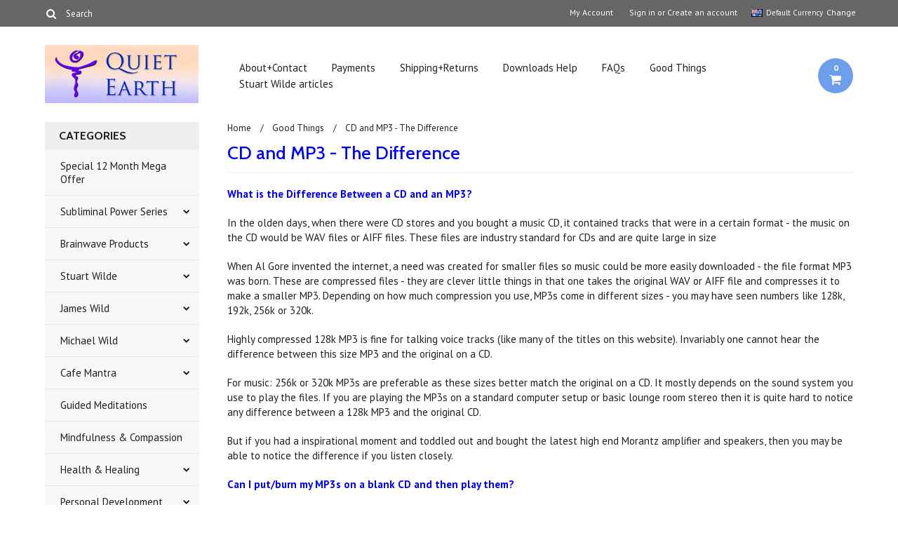

--- FILE ---
content_type: text/html; charset=UTF-8
request_url: https://www.quietearth.org/cd-and-mp3-the-difference/
body_size: 7879
content:
<!DOCTYPE html>

<html>

<head>

	

	<title>CD and MP3 - The Difference</title>

	<meta charset="UTF-8">
	<meta name="description" content="" />
	<meta name="keywords" content="" />
	
	<link rel='canonical' href='https://quietearth.org/cd-and-mp3-the-difference/' />
	
	<link href='//fonts.googleapis.com/css?family=Cabin:400,500,600,700,400italic,500italic,600italic,700italic' rel='stylesheet' type='text/css'>
    <link href='//fonts.googleapis.com/css?family=PT+Sans:400,700,400italic,700italic' rel='stylesheet' type='text/css'>
    <link href='//fonts.googleapis.com/css?family=Raleway:900,500' rel='stylesheet' type='text/css'>
	<link rel="shortcut icon" href="https://cdn1.bigcommerce.com/server4000/sximk/product_images/logo%20favicon.jpg" />
	<meta name="viewport" content="width=device-width, initial-scale=1, maximum-scale=1">
    <meta name="viewport" content="initial-scale=1.0, maximum-scale=1.0, user-scalable=no" />
	<script>
	//<![CDATA[
		(function(){
			// this happens before external dependencies (and dom ready) to reduce page flicker
			var node, i;
			for (i = window.document.childNodes.length; i--;) {
				node = window.document.childNodes[i];
				if (node.nodeName == 'HTML') {
					node.className += ' javascript';
				}
			}
		})();
	//]]>
	</script>

	<link href="https://cdn9.bigcommerce.com/r-50b4fa8997ce43839fb9457331bc39687cd8345a/themes/__master/Styles/styles.css" type="text/css" rel="stylesheet" /><link href="https://cdn9.bigcommerce.com/r-6bee290a73d1b223849172233b6fe4908368c926/themes/Indiana/Styles/iselector.css" media="all" type="text/css" rel="stylesheet" />
<link href="https://cdn9.bigcommerce.com/r-6bee290a73d1b223849172233b6fe4908368c926/themes/Indiana/Styles/flexslider.css" media="all" type="text/css" rel="stylesheet" />
<link href="https://cdn9.bigcommerce.com/r-6bee290a73d1b223849172233b6fe4908368c926/themes/Indiana/Styles/slide-show.css" media="all" type="text/css" rel="stylesheet" />
<link href="https://cdn9.bigcommerce.com/r-6bee290a73d1b223849172233b6fe4908368c926/themes/Indiana/Styles/styles-slide-show.css" media="all" type="text/css" rel="stylesheet" />
<link href="https://cdn9.bigcommerce.com/r-6bee290a73d1b223849172233b6fe4908368c926/themes/Indiana/Styles/social.css" media="all" type="text/css" rel="stylesheet" />
<link href="https://cdn9.bigcommerce.com/r-6bee290a73d1b223849172233b6fe4908368c926/themes/Indiana/Styles/styles.css" media="all" type="text/css" rel="stylesheet" />
<link href="https://cdn9.bigcommerce.com/r-6bee290a73d1b223849172233b6fe4908368c926/themes/Indiana/Styles/responsive.css" media="all" type="text/css" rel="stylesheet" />
<link href="https://cdn9.bigcommerce.com/r-6bee290a73d1b223849172233b6fe4908368c926/themes/Indiana/Styles/grid.css" media="all" type="text/css" rel="stylesheet" />
<link href="https://cdn9.bigcommerce.com/r-6bee290a73d1b223849172233b6fe4908368c926/themes/Indiana/Styles/responsive.css" media="all" type="text/css" rel="stylesheet" />
<link href="https://cdn9.bigcommerce.com/r-6bee290a73d1b223849172233b6fe4908368c926/themes/Indiana/Styles/menu.css" media="all" type="text/css" rel="stylesheet" />
<link href="https://cdn1.bigcommerce.com/server4000/sximk/templates/__custom/Styles/theme.css?t=1420950885" media="all" type="text/css" rel="stylesheet" />
<link href="https://cdn9.bigcommerce.com/r-50b4fa8997ce43839fb9457331bc39687cd8345a/themes/__master/Styles/product.attributes.css" type="text/css" rel="stylesheet" /><link href="https://cdn9.bigcommerce.com/r-098fe5f4938830d40a5d5433badac2d4c1c010f5/javascript/jquery/themes/cupertino/ui.all.css" type="text/css" rel="stylesheet" /><link href="https://cdn9.bigcommerce.com/r-6bee290a73d1b223849172233b6fe4908368c926/themes/Indiana/Styles/product.quickview.css" type="text/css" rel="stylesheet" /><link href="https://cdn9.bigcommerce.com/r-098fe5f4938830d40a5d5433badac2d4c1c010f5/javascript/superfish/css/store.css" type="text/css" rel="stylesheet" /><link type="text/css" rel="stylesheet" href="https://cdn9.bigcommerce.com/r-098fe5f4938830d40a5d5433badac2d4c1c010f5/javascript/jquery/plugins/imodal/imodal.css" />

	<!-- Tell the browsers about our RSS feeds -->
	<link rel="alternate" type="application/rss+xml" title="Latest News (RSS 2.0)" href="https://www.quietearth.org/rss.php?action=newblogs&amp;type=rss" />
<link rel="alternate" type="application/atom+xml" title="Latest News (Atom 0.3)" href="https://www.quietearth.org/rss.php?action=newblogs&amp;type=atom" />
<link rel="alternate" type="application/rss+xml" title="New Products (RSS 2.0)" href="https://www.quietearth.org/rss.php?type=rss" />
<link rel="alternate" type="application/atom+xml" title="New Products (Atom 0.3)" href="https://www.quietearth.org/rss.php?type=atom" />
<link rel="alternate" type="application/rss+xml" title="Popular Products (RSS 2.0)" href="https://www.quietearth.org/rss.php?action=popularproducts&amp;type=rss" />
<link rel="alternate" type="application/atom+xml" title="Popular Products (Atom 0.3)" href="https://www.quietearth.org/rss.php?action=popularproducts&amp;type=atom" />


	<!-- Include visitor tracking code (if any) -->
	<!-- Start Tracking Code for analytics_googleanalytics -->

<meta name="google-site-verification" content="Nvoo54qgULN8b9bDaKO38cws1A-K4y-Lq1LN3TZkRI4" />

<!-- End Tracking Code for analytics_googleanalytics -->



	

	

	<script src="https://ajax.googleapis.com/ajax/libs/jquery/1.7.2/jquery.min.js"></script>
	<script src="https://cdn10.bigcommerce.com/r-098fe5f4938830d40a5d5433badac2d4c1c010f5/javascript/menudrop.js?"></script>
	<script src="https://cdn10.bigcommerce.com/r-098fe5f4938830d40a5d5433badac2d4c1c010f5/javascript/iselector.js?"></script>
	<script src="https://cdn10.bigcommerce.com/r-098fe5f4938830d40a5d5433badac2d4c1c010f5/javascript/jquery/plugins/jquery.flexslider.js"></script>
    <script src="https://cdn10.bigcommerce.com/r-098fe5f4938830d40a5d5433badac2d4c1c010f5/javascript/viewport.js??"></script>

	<!-- Theme bespoke js -->
	<script src="https://cdn10.bigcommerce.com/r-6bee290a73d1b223849172233b6fe4908368c926/themes/Indiana/js/matchMedia.js"></script>
	<script src="https://cdn10.bigcommerce.com/r-6bee290a73d1b223849172233b6fe4908368c926/themes/Indiana/js/common.js"></script>
	<script src="https://cdn10.bigcommerce.com/r-6bee290a73d1b223849172233b6fe4908368c926/themes/Indiana/js/jquery.autobox.js"></script>
	<script src="https://cdn10.bigcommerce.com/r-6bee290a73d1b223849172233b6fe4908368c926/themes/Indiana/js/init.js"></script>
	<script src="https://cdn10.bigcommerce.com/r-6bee290a73d1b223849172233b6fe4908368c926/themes/Indiana/js/jquery.uniform.min.js"></script>
	<script src="https://cdn10.bigcommerce.com/r-6bee290a73d1b223849172233b6fe4908368c926/themes/Indiana/js/main.js?"></script>
    <script src="https://cdn10.bigcommerce.com/r-6bee290a73d1b223849172233b6fe4908368c926/themes/Indiana/js/site.js"></script>	

	<script>
	//<![CDATA[
	config.ShopPath = 'https://www.quietearth.org';
	config.AppPath = ''; // BIG-8939: Deprecated, do not use.
	config.FastCart = 1;
	config.ShowCookieWarning = !!0;
	var ThumbImageWidth = 150;
	var ThumbImageHeight = 150;
	//]]>
	</script>
	
<script type="text/javascript" src="https://cdn9.bigcommerce.com/r-098fe5f4938830d40a5d5433badac2d4c1c010f5/javascript/jquery/plugins/jqueryui/1.8.18/jquery-ui.min.js"></script>
<script type="text/javascript" src="https://cdn9.bigcommerce.com/r-098fe5f4938830d40a5d5433badac2d4c1c010f5/javascript/quickview.js"></script><script type="text/javascript">
(function () {
    var xmlHttp = new XMLHttpRequest();

    xmlHttp.open('POST', 'https://bes.gcp.data.bigcommerce.com/nobot');
    xmlHttp.setRequestHeader('Content-Type', 'application/json');
    xmlHttp.send('{"store_id":"310979","timezone_offset":"10","timestamp":"2026-01-17T18:06:21.97979300Z","visit_id":"19e62617-aaf2-4be4-8fa2-6a59a5db2829","channel_id":1}');
})();
</script>
<script type="text/javascript" src="https://cdn9.bigcommerce.com/r-098fe5f4938830d40a5d5433badac2d4c1c010f5/javascript/jquery/plugins/jquery.form.js"></script>
<script type="text/javascript" src="https://cdn9.bigcommerce.com/r-098fe5f4938830d40a5d5433badac2d4c1c010f5/javascript/jquery/plugins/imodal/imodal.js"></script>
<script type="text/javascript" src="https://checkout-sdk.bigcommerce.com/v1/loader.js" defer></script>
<script type="text/javascript">
var BCData = {};
</script>

	<script type="text/javascript" src="https://cdn9.bigcommerce.com/r-098fe5f4938830d40a5d5433badac2d4c1c010f5/javascript/quicksearch.js"></script>
	

	<!--[if lt IE 9]>
	<script src="https://cdn10.bigcommerce.com/r-6bee290a73d1b223849172233b6fe4908368c926/themes/Indiana/js/html5shiv.js"></script>
	<![endif]-->
</head>

	<body>
		        
<div id="DrawerMenu">
    <div class="inner">
        <div class="CategoryList" id="SideCategoryList">
	<h4>Categories</h4>
    <h5>Categories</h5>
	<div class="BlockContent" style="display:none;">
		<div class="SideCategoryListFlyout">
			<ul class="sf-menu sf-horizontal">
<li><a href="https://www.quietearth.org/categories/special-12-month-mega-offer.html">Special 12 Month Mega Offer</a></li>
<li><a href="https://www.quietearth.org/categories/subliminal-power-series.html">Subliminal Power Series</a><ul>
<li><a href="https://www.quietearth.org/categories/subliminal-power-series/mp3s.html">MP3s</a></li>
<li><a href="https://www.quietearth.org/categories/subliminal-power-series/cds.html">CDs</a></li>

</ul>
</li>
<li><a href="https://www.quietearth.org/categories/brainwave-products.html">Brainwave Products</a><ul>
<li><a href="https://www.quietearth.org/categories/brainwave-products/mp3s.html">MP3s</a></li>
<li><a href="https://www.quietearth.org/categories/brainwave-products/cds.html">CDs</a></li>

</ul>
</li>
<li><a href="https://www.quietearth.org/categories/stuart-wilde.html">Stuart Wilde</a><ul>
<li><a href="https://www.quietearth.org/categories/stuart-wilde/discussion-mp3s.html">Discussion MP3s</a></li>
<li><a href="https://www.quietearth.org/categories/stuart-wilde/meditation-mp3s.html">Meditation MP3s</a></li>
<li><a href="https://www.quietearth.org/categories/stuart-wilde/music-mp3s.html">Music MP3s</a></li>
<li><a href="https://www.quietearth.org/categories/stuart-wilde/subliminal-mp3s.html">Subliminal MP3s</a></li>
<li><a href="https://www.quietearth.org/categories/stuart-wilde/videos.html">Videos</a></li>
<li><a href="https://www.quietearth.org/categories/stuart-wilde/all-mp3s.html">All MP3s</a></li>
<li><a href="https://www.quietearth.org/categories/stuart-wilde/all-cds.html">All CDs</a></li>
<li><a href="https://www.quietearth.org/categories/stuart-wilde/ebooks.html">eBooks</a></li>

</ul>
</li>
<li><a href="https://www.quietearth.org/categories/james-wild.html">James Wild</a><ul>
<li><a href="https://www.quietearth.org/categories/james-wild/discussion-mp3s.html">Discussion MP3s</a></li>
<li><a href="https://www.quietearth.org/categories/james-wild/meditation-mp3s.html">Meditation MP3s</a></li>
<li><a href="https://www.quietearth.org/categories/james-wild/music-mp3s.html">Music MP3s</a></li>
<li><a href="https://www.quietearth.org/categories/james-wild/all-mp3s.html">All MP3s</a></li>
<li><a href="https://www.quietearth.org/categories/james-wild/all-cds.html">All CDs</a></li>

</ul>
</li>
<li><a href="https://www.quietearth.org/categories/michael-wild.html">Michael Wild</a><ul>
<li><a href="https://www.quietearth.org/categories/michael-wild/mp3s.html">MP3s</a></li>
<li><a href="https://www.quietearth.org/categories/michael-wild/cds.html">CDs</a></li>

</ul>
</li>
<li><a href="https://www.quietearth.org/categories/cafe-mantra.html">Cafe Mantra</a><ul>
<li><a href="https://www.quietearth.org/categories/cafe-mantra/music-mp3s.html">Music MP3s</a></li>
<li><a href="https://www.quietearth.org/categories/cafe-mantra/all-cds.html">All CDs</a></li>

</ul>
</li>
<li><a href="https://www.quietearth.org/categories/guided-meditations.html">Guided Meditations</a></li>
<li><a href="https://www.quietearth.org/categories/mindfulness-compassion.html">Mindfulness &amp; Compassion</a></li>
<li><a href="https://www.quietearth.org/categories/health-healing.html">Health &amp; Healing</a><ul>
<li><a href="https://www.quietearth.org/categories/health-healing/relaxation.html">Relaxation</a></li>
<li><a href="https://www.quietearth.org/categories/health-healing/sleep.html">Sleep</a></li>
<li><a href="https://www.quietearth.org/categories/health-and-healing/weight-loss.html">Weight Loss</a></li>
<li><a href="https://www.quietearth.org/categories/health-and-healing/yoga.html">Yoga</a></li>
<li><a href="https://www.quietearth.org/categories/health-and-healing/massage.html">Massage</a></li>

</ul>
</li>
<li><a href="https://www.quietearth.org/categories/personal-development.html">Personal Development</a><ul>
<li><a href="https://www.quietearth.org/categories/personal-development/money-wealth.html">Money &amp; Wealth</a></li>
<li><a href="https://www.quietearth.org/categories/personal-development/confidence-goal-setting.html">Confidence &amp; Goal Setting</a></li>
<li><a href="https://www.quietearth.org/categories/personal-development/happiness-relationships.html">Happiness &amp; Relationships</a></li>
<li><a href="https://www.quietearth.org/categories/personal-development/letting-go-forgiveness.html">Letting Go &amp; Forgiveness</a></li>
<li><a href="https://www.quietearth.org/categories/personal-development/spirituality-metaphysics.html">Spirituality &amp; Metaphysics</a></li>
<li><a href="https://www.quietearth.org/categories/personal-development/creativity-intuition.html">Creativity &amp; Intuition</a></li>
<li><a href="https://www.quietearth.org/categories/personal-development/chakras-auras.html">Chakras &amp; Auras</a></li>

</ul>
</li>
<li><a href="https://www.quietearth.org/categories/nature-1.html">Nature</a></li>
<li><a href="https://www.quietearth.org/categories/various-music.html">Various Music Titles</a></li>
<li><a href="https://www.quietearth.org/categories/gita-bellin-meditations.html">Gita Bellin</a></li>
<li><a href="https://www.quietearth.org/categories/ray-thorpe-happy-herbs.html">Ray Thorpe</a></li>
<li><a href="https://www.quietearth.org/categories/ebooks.html">eBooks</a></li>

</ul>

        </div>
	</div>
</div>
        <div class="BrandList Moveable Panel slist" id="SideShopByBrand" style="display: ">
    <h4>Brands</h4>
    <h5>Brands</h5>
    <div class="BlockContent" style="display:none;">
        <ul class="treeview">
            <li><a href="https://quietearth.org/brands/Stuart-Wilde.html">Stuart Wilde</a></li><li><a href="https://quietearth.org/brands/James-Wild.html">James Wild</a></li><li><a href="https://quietearth.org/brands/Subliminal.html">Subliminal</a></li><li><a href="https://quietearth.org/brands/Michael-Wild.html">Michael Wild</a></li><li><a href="https://quietearth.org/brands/Cafe-Mantra.html">Cafe Mantra</a></li>
            <li class="last"><a href="https://quietearth.org/brands/">View all brands</a></li>
        </ul>
    </div>
</div>

        <div class="Block Moveable Panel" id="SideCategoryShopByPrice" style="display:none;"></div>
        <div class="AdditionalInformationList Moveable Panel slist" id="SideAdditionalInformation">
    <h4>Additional Information</h4>
    <h5>Additional Information</h5>
    <div class="BlockContent">
        <ul class="treeview">
            <li><a href="/">Home</a></li>
            <li style="display:none" class="HeaderLiveChat">
                
            </li>
        </ul>
        <ul class="pages-menu sf-menu sf-horizontal sf-js-enabled">
		<li class="HasSubMenu ">
		<a href="https://quietearth.org/about-contact/">About+Contact</a>
		<ul>
	<li><a href="https://quietearth.org/privacy-policy/">Privacy Policy</a></li>
</ul>
	</li>	<li class=" ">
		<a href="https://quietearth.org/payments/">Payments</a>
		
	</li>	<li class=" ">
		<a href="https://quietearth.org/shipping-returns-with-faq/">Shipping+Returns</a>
		
	</li>	<li class=" ">
		<a href="https://quietearth.org/downloads-help/">Downloads Help</a>
		
	</li>	<li class="HasSubMenu ">
		<a href="https://quietearth.org/faqs/">FAQs</a>
		<ul>
	<li><a href="https://quietearth.org/mp3-downloads-faq/">MP3 Downloads FAQ</a></li><li><a href="https://quietearth.org/brainwave-metronomes-faq/">Brainwave Metronomes FAQ</a></li><li><a href="https://quietearth.org/subliminals-faq/">Subliminals FAQ</a></li>
</ul>
	</li>	<li class="HasSubMenu ">
		<a href="https://quietearth.org/good-things/">Good Things</a>
		<ul>
	<li><a href="https://quietearth.org/comments-about-quiet-earth/">Comments About Quiet Earth</a></li><li><a href="https://quietearth.org/cd-and-mp3-the-difference/">CD and MP3 - The Difference</a></li><li><a href="https://quietearth.org/james-wild-on-brainwave-states/">James Wild on Brainwave States</a></li>
</ul>
	</li>	<li class=" ">
		<a href="https://quietearth.org/stuart-wilde-articles/">Stuart Wilde articles</a>
		
	</li>
</ul>
    </div>
</div>
        <div class="AccountNavigationList Moveable Panel slist" id="SideAccountNavigation">
    <h4>Account Navigation</h4>
    <h5>Account Navigation</h5>
    <div class="BlockContent">
        <ul class="treeview" id="SideAccountNavigationList">
            <li style="display:" class="First">
                <a href="https://www.quietearth.org/account.php" class="fa fa-user"><span>My Account</span></a>
            </li>
        </ul>
    </div>
</div> 
        <div class="CurrencySelectorMobile Moveable Panel slist">
    <h4>Currency - All prices are in AUD</h4>
    <h5>Currency - All prices are in AUD</h5>
    <div class="CurrencyWrapper" id="SideCurrencySelectorMobile"> 
        <a href="#" class="changeCurr">Change Currency</a>
         <div class="CurrencyChooser" id="SideCurrencySelector">
            <div class="BlockContent">
                <dl class="CurrencyList"></dl>
            </div>
         </div>
     </div>
</div> 
    </div>
</div>
<script>
//<![CDATA[ 
	$().ready(function(){
		if($('#GiftCertificatesMenu').get(0)){
			var liItem = $('#GiftCertificatesMenu').clone();
			$(liItem).find('a').attr('class', 'fa fa-tag');
			
			var spanItem = $('<span />', { text: $(liItem).find('a').text() });
			$(liItem).find('a').html(spanItem);
			
			$(liItem).appendTo('#SideAccountNavigationList');
		}
		
		if($('#LoginOrLogoutText').get(0)){
			var LoginOrLogoutTextCss = $('#LoginOrLogoutText').css('display');
			LoginOrLogoutTextCss = LoginOrLogoutTextCss.replace('inline-', '');
			$('#LoginOrLogoutText div a').each(function(){
				var linkItem = $(this).clone();
				
				if($(this).text().toLowerCase()=='sign in'){
					$(linkItem).attr('class', 'fa fa-sign-in');
				}
				else if($(this).text().toLowerCase()=='create an account'){
					$(linkItem).attr('class', 'fa fa-plus-square');
				}
				else if($(this).text().toLowerCase()=='sign out'){
					$(linkItem).attr('class', 'fa fa-sign-out');
				}
				
				var spanItem = $('<span />', { text: $(linkItem).text() });
				$(linkItem).html(spanItem);
				
				var liItem = $('<li />', {html: linkItem});
				$(liItem).css('display', LoginOrLogoutTextCss);
				var dynamicClass = $(this).text().replace(/ /g,'');
				$(liItem).attr('class', dynamicClass);
				
				$(liItem).appendTo('#SideAccountNavigationList');
			});
		}
		
		if($('#StorePhoneNumber').get(0)){
			var StorePhoneNumberCss = $('#StorePhoneNumber').css('display');
			StorePhoneNumberCss = StorePhoneNumberCss.replace('inline-', '');
			var StorePhoneNumber = $('#StorePhoneNumber div span').html();
			if($('#StorePhoneNumber div span a').get(0)){
				StorePhoneNumber = $('#StorePhoneNumber div span a').html();
			}
			var spanItem = $('<span />', { text: 'Call '+StorePhoneNumber });
			
			var linkItem = $('<a />',{
				html: spanItem,
				href: 'tel:'+StorePhoneNumber,
				class: 'fa fa-phone'
			});
			
			var liItem = $('<li />', {html: linkItem});
			$(liItem).css('display', StorePhoneNumberCss);
			
			$(liItem).appendTo('#SideAccountNavigationList');
		}
		
		if($('.expandable a').hasClass('selected')) {
			var MenuSelected = $('a.selected');
			var ParentsLi = $('a.selected').parent('li');
			var ParentSpanSelected = ParentsLi.parentsUntil( "li.RootLi" ).siblings('span');
			MenuSelected.siblings('span').removeClass('subcat-expand');
			MenuSelected.siblings('ul').addClass('expanded');
			ParentsLi.parentsUntil( "li.RootLi" ).siblings('span').removeClass('subcat-expand');
			ParentSpanSelected.siblings('ul').addClass('expanded');
		}
		
		$('#SideAdditionalInformation .pages-menu li').each(function(){
			var Url = window.location.href;
			Url = stripQueryStringAndHashFromPath(Url);
			if($(this).children('a').attr('href') == Url) {
				$(this).children('a').addClass('selected');
				if($(this).children('span').attr('class') != undefined) {
					var SpanObj = $(this).children('span');
					$(this).children('span').removeClass('subcat-expand');
					SpanObj.siblings('ul').addClass('expanded');
				}
				$(this).parentsUntil( "li.HasSubMenu" ).first('ul').addClass('expanded');
				var UlObj = $(this).parentsUntil( "li.HasSubMenu" ).first('ul');
				UlObj.prev('span').removeClass('subcat-expand');
			}
		});
		
		$('.CurrencySelectorMobile h5').html('Currency - '+$('#currencyPrices').html().replace('are',''));
		$('#SideCurrencySelectorMobile > div > div > .CurrencyList').html($('#SideCurrencySelectorDesktop > div > div >.CurrencyList').html());
		if ($('#SideCurrencySelectorDesktop > div > div >.CurrencyList > .ChooseCurrencyBox').size() == 1 ) {
   			$('#SideCurrencySelectorMobile .changeCurr').hide();
   		}
	});
//]]>
</script>

		<div class="page">
			<div class="header">
  <div class="inner">
    <div id="AjaxLoading">
      <div class="ajax-loader"> <img src="https://cdn10.bigcommerce.com/r-6bee290a73d1b223849172233b6fe4908368c926/themes/Indiana/images/loader.png" alt="" />&nbsp;Loading... Please wait... </div>
    </div>
    
        
<div class="TopMenu">
    <div class="inner">
        <div class="CurrencyWrapper" id="SideCurrencySelectorDesktop"> 
    <a href="#" class="changeCurr">Change</a>
    <div class="selected-currency"></div>
     <div class="CurrencyChooser" id="SideCurrencySelector">
        <div class="BlockContent">
            <dl class="CurrencyList">
                	<dd class="ChooseCurrencyBox" style="border-bottom: 0px;">
		<a href="/cd-and-mp3-the-difference/?setCurrencyId=1" class="">
			<span class="Flag"><img src="https://cdn1.bigcommerce.com/server4000/sximk/lib/flags/us.gif" border="0" alt="" role="presentation" /></span>
			<span class="Text">US Dollar</span>
		</a>
	</dd>	<dd class="ChooseCurrencyBox" style="border-bottom: 0px;">
		<a href="/cd-and-mp3-the-difference/?setCurrencyId=2" class="Sel">
			<span class="Flag"><img src="https://cdn1.bigcommerce.com/server4000/sximk/lib/flags/au.gif" border="0" alt="" role="presentation" /></span>
			<span class="Text">Default Currency</span>
		</a>
	</dd>	<dd class="ChooseCurrencyBox" style="border-bottom: 0px;">
		<a href="/cd-and-mp3-the-difference/?setCurrencyId=3" class="">
			<span class="Flag"><img src="https://cdn1.bigcommerce.com/server4000/sximk/lib/flags/ca.gif" border="0" alt="" role="presentation" /></span>
			<span class="Text">Canadian Dollar</span>
		</a>
	</dd>	<dd class="ChooseCurrencyBox" style="border-bottom: 0px;">
		<a href="/cd-and-mp3-the-difference/?setCurrencyId=4" class="">
			<span class="Flag"><img src="https://cdn1.bigcommerce.com/server4000/sximk/lib/flags/regions/eu.gif" border="0" alt="" role="presentation" /></span>
			<span class="Text">Euro</span>
		</a>
	</dd>	<dd class="ChooseCurrencyBox" style="border-bottom: 0px;">
		<a href="/cd-and-mp3-the-difference/?setCurrencyId=5" class="">
			<span class="Flag"><img src="https://cdn1.bigcommerce.com/server4000/sximk/lib/flags/hk.gif" border="0" alt="" role="presentation" /></span>
			<span class="Text">Hong Kong Dollar</span>
		</a>
	</dd>	<dd class="ChooseCurrencyBox" style="border-bottom: 0px;">
		<a href="/cd-and-mp3-the-difference/?setCurrencyId=6" class="">
			<span class="Flag"><img src="https://cdn1.bigcommerce.com/server4000/sximk/lib/flags/jp.gif" border="0" alt="" role="presentation" /></span>
			<span class="Text">Japanese Yen</span>
		</a>
	</dd>	<dd class="ChooseCurrencyBox" style="border-bottom: 0px;">
		<a href="/cd-and-mp3-the-difference/?setCurrencyId=7" class="">
			<span class="Flag"><img src="https://cdn1.bigcommerce.com/server4000/sximk/lib/flags/nz.gif" border="0" alt="" role="presentation" /></span>
			<span class="Text">New Zealand Dollar</span>
		</a>
	</dd>	<dd class="ChooseCurrencyBox" style="border-bottom: 0px;">
		<a href="/cd-and-mp3-the-difference/?setCurrencyId=8" class="">
			<span class="Flag"><img src="https://cdn1.bigcommerce.com/server4000/sximk/lib/flags/sg.gif" border="0" alt="" role="presentation" /></span>
			<span class="Text">Singapore Dollar</span>
		</a>
	</dd>	<dd class="ChooseCurrencyBox" style="border-bottom: 0px;">
		<a href="/cd-and-mp3-the-difference/?setCurrencyId=9" class="">
			<span class="Flag"><img src="https://cdn1.bigcommerce.com/server4000/sximk/lib/flags/gb.gif" border="0" alt="" role="presentation" /></span>
			<span class="Text">British Pound</span>
		</a>
	</dd>
            </dl>
        </div>
     </div>
</div>
        <ul style="display:">
            <li style="display: none;" id="StorePhoneNumber">
                <div class="phoneIcon">Call us on <span></span></div>
            </li>
            <li style="display:none" class="HeaderLiveChat">
                
            </li>
            <li style="display:" class="First">
                <a href="https://www.quietearth.org/account.php">My Account</a>
            </li>
            
            <li class="last" style="display:" id="LoginOrLogoutText">
                <div><a href='https://www.quietearth.org/login.php' onclick=''>Sign in</a> or <a href='https://www.quietearth.org/login.php?action=create_account' onclick=''>Create an account</a></div>
            </li>
        </ul>
        <div id="SearchForm">
	<form action="https://www.quietearth.org/search.php" method="get" onsubmit="return check_small_search_form(this)">
		<label for="search_query">Search</label>
      <!--  <input type="submit" class="Button fa fa-search" value="" name="Search" title="Search" />-->
        
        <button type="submit" class="Button" value="" name="Search" title="Search">
                <i class="fa fa-search"></i> 
        </button>
        
        
		<input type="text" name="search_query" id="search_query" class="Textbox autobox" value="Search" />
	</form>
</div>

<script type="text/javascript">
	var QuickSearchAlignment = 'right';
	var QuickSearchWidth = '390px';
	lang.EmptySmallSearch = "You forgot to enter some search keywords.";
    $(document).ajaxComplete(function() {
        $('input[type=checkbox], select').not('.UniApplied').uniform();
    });
</script>  
    </div>
</div>

    <div id="Header">
      <div class="inner">
        <div id="ToggleMenu" class="normal fa fa-bars"></div>
        <div class="Left fleft">
          <div class="header-logo"> <a href="https://www.quietearth.org/"><img src="/product_images/sidebox_logo_man_1446003868__17662.jpg" border="0" id="LogoImage" alt="Quiet Earth" /></a>
 </div>
        </div>
        <div class="Content Widest" id="LayoutColumn1">
          <div class="PageMenu"><ul class="pages-menu sf-menu sf-horizontal sf-js-enabled">
		<li class="HasSubMenu ">
		<a href="https://quietearth.org/about-contact/">About+Contact</a>
		<ul>
	<li><a href="https://quietearth.org/privacy-policy/">Privacy Policy</a></li>
</ul>
	</li>	<li class=" ">
		<a href="https://quietearth.org/payments/">Payments</a>
		
	</li>	<li class=" ">
		<a href="https://quietearth.org/shipping-returns-with-faq/">Shipping+Returns</a>
		
	</li>	<li class=" ">
		<a href="https://quietearth.org/downloads-help/">Downloads Help</a>
		
	</li>	<li class="HasSubMenu ">
		<a href="https://quietearth.org/faqs/">FAQs</a>
		<ul>
	<li><a href="https://quietearth.org/mp3-downloads-faq/">MP3 Downloads FAQ</a></li><li><a href="https://quietearth.org/brainwave-metronomes-faq/">Brainwave Metronomes FAQ</a></li><li><a href="https://quietearth.org/subliminals-faq/">Subliminals FAQ</a></li>
</ul>
	</li>	<li class="HasSubMenu ">
		<a href="https://quietearth.org/good-things/">Good Things</a>
		<ul>
	<li><a href="https://quietearth.org/comments-about-quiet-earth/">Comments About Quiet Earth</a></li><li><a href="https://quietearth.org/cd-and-mp3-the-difference/">CD and MP3 - The Difference</a></li><li><a href="https://quietearth.org/james-wild-on-brainwave-states/">James Wild on Brainwave States</a></li>
</ul>
	</li>	<li class=" ">
		<a href="https://quietearth.org/stuart-wilde-articles/">Stuart Wilde articles</a>
		
	</li>
</ul></div>
          <div class="search-mobile mobile"><div id="SearchForm">
	<form action="https://www.quietearth.org/search.php" method="get" onsubmit="return check_small_search_form(this)">
		<label for="search_query">Search</label>
      <!--  <input type="submit" class="Button fa fa-search" value="" name="Search" title="Search" />-->
        
        <button type="submit" class="Button" value="" name="Search" title="Search">
                <i class="fa fa-search"></i> 
        </button>
        
        
		<input type="text" name="search_query" id="search_query" class="Textbox autobox" value="Search" />
	</form>
</div>

<script type="text/javascript">
	var QuickSearchAlignment = 'right';
	var QuickSearchWidth = '390px';
	lang.EmptySmallSearch = "You forgot to enter some search keywords.";
    $(document).ajaxComplete(function() {
        $('input[type=checkbox], select').not('.UniApplied').uniform();
    });
</script>  </div>
          <div class="header-secondary">
            <a href="https://www.quietearth.org/cart.php" title="View Cart"><div class="CartLink" style="display:"> <i class="icon fa fa-shopping-cart" title="View Cart">&nbsp;</i><span></span></div></a>
          </div>
          <div id="cart-amount"> <a href="https://www.quietearth.org/cart.php" class="Cart"><span class="bag-handle"></span><span class="total">&nbsp;</span></a> </div>
        </div>
      </div>
    </div>
    <div class="header-logo-mobile"> <a href="https://www.quietearth.org/"><img src="/product_images/sidebox_logo_man_1446003868__17662.jpg" border="0" id="LogoImage" alt="Quiet Earth" /></a>
 </div>
  </div>
</div>
			<div class="main">
				<div class="inner">
                	<div class="Left fleft">
							<div class="CategoryList" id="SideCategoryList">
	<h4>Categories</h4>
    <h5>Categories</h5>
	<div class="BlockContent" style="display:none;">
		<div class="SideCategoryListFlyout">
			<ul class="sf-menu sf-horizontal">
<li><a href="https://www.quietearth.org/categories/special-12-month-mega-offer.html">Special 12 Month Mega Offer</a></li>
<li><a href="https://www.quietearth.org/categories/subliminal-power-series.html">Subliminal Power Series</a><ul>
<li><a href="https://www.quietearth.org/categories/subliminal-power-series/mp3s.html">MP3s</a></li>
<li><a href="https://www.quietearth.org/categories/subliminal-power-series/cds.html">CDs</a></li>

</ul>
</li>
<li><a href="https://www.quietearth.org/categories/brainwave-products.html">Brainwave Products</a><ul>
<li><a href="https://www.quietearth.org/categories/brainwave-products/mp3s.html">MP3s</a></li>
<li><a href="https://www.quietearth.org/categories/brainwave-products/cds.html">CDs</a></li>

</ul>
</li>
<li><a href="https://www.quietearth.org/categories/stuart-wilde.html">Stuart Wilde</a><ul>
<li><a href="https://www.quietearth.org/categories/stuart-wilde/discussion-mp3s.html">Discussion MP3s</a></li>
<li><a href="https://www.quietearth.org/categories/stuart-wilde/meditation-mp3s.html">Meditation MP3s</a></li>
<li><a href="https://www.quietearth.org/categories/stuart-wilde/music-mp3s.html">Music MP3s</a></li>
<li><a href="https://www.quietearth.org/categories/stuart-wilde/subliminal-mp3s.html">Subliminal MP3s</a></li>
<li><a href="https://www.quietearth.org/categories/stuart-wilde/videos.html">Videos</a></li>
<li><a href="https://www.quietearth.org/categories/stuart-wilde/all-mp3s.html">All MP3s</a></li>
<li><a href="https://www.quietearth.org/categories/stuart-wilde/all-cds.html">All CDs</a></li>
<li><a href="https://www.quietearth.org/categories/stuart-wilde/ebooks.html">eBooks</a></li>

</ul>
</li>
<li><a href="https://www.quietearth.org/categories/james-wild.html">James Wild</a><ul>
<li><a href="https://www.quietearth.org/categories/james-wild/discussion-mp3s.html">Discussion MP3s</a></li>
<li><a href="https://www.quietearth.org/categories/james-wild/meditation-mp3s.html">Meditation MP3s</a></li>
<li><a href="https://www.quietearth.org/categories/james-wild/music-mp3s.html">Music MP3s</a></li>
<li><a href="https://www.quietearth.org/categories/james-wild/all-mp3s.html">All MP3s</a></li>
<li><a href="https://www.quietearth.org/categories/james-wild/all-cds.html">All CDs</a></li>

</ul>
</li>
<li><a href="https://www.quietearth.org/categories/michael-wild.html">Michael Wild</a><ul>
<li><a href="https://www.quietearth.org/categories/michael-wild/mp3s.html">MP3s</a></li>
<li><a href="https://www.quietearth.org/categories/michael-wild/cds.html">CDs</a></li>

</ul>
</li>
<li><a href="https://www.quietearth.org/categories/cafe-mantra.html">Cafe Mantra</a><ul>
<li><a href="https://www.quietearth.org/categories/cafe-mantra/music-mp3s.html">Music MP3s</a></li>
<li><a href="https://www.quietearth.org/categories/cafe-mantra/all-cds.html">All CDs</a></li>

</ul>
</li>
<li><a href="https://www.quietearth.org/categories/guided-meditations.html">Guided Meditations</a></li>
<li><a href="https://www.quietearth.org/categories/mindfulness-compassion.html">Mindfulness &amp; Compassion</a></li>
<li><a href="https://www.quietearth.org/categories/health-healing.html">Health &amp; Healing</a><ul>
<li><a href="https://www.quietearth.org/categories/health-healing/relaxation.html">Relaxation</a></li>
<li><a href="https://www.quietearth.org/categories/health-healing/sleep.html">Sleep</a></li>
<li><a href="https://www.quietearth.org/categories/health-and-healing/weight-loss.html">Weight Loss</a></li>
<li><a href="https://www.quietearth.org/categories/health-and-healing/yoga.html">Yoga</a></li>
<li><a href="https://www.quietearth.org/categories/health-and-healing/massage.html">Massage</a></li>

</ul>
</li>
<li><a href="https://www.quietearth.org/categories/personal-development.html">Personal Development</a><ul>
<li><a href="https://www.quietearth.org/categories/personal-development/money-wealth.html">Money &amp; Wealth</a></li>
<li><a href="https://www.quietearth.org/categories/personal-development/confidence-goal-setting.html">Confidence &amp; Goal Setting</a></li>
<li><a href="https://www.quietearth.org/categories/personal-development/happiness-relationships.html">Happiness &amp; Relationships</a></li>
<li><a href="https://www.quietearth.org/categories/personal-development/letting-go-forgiveness.html">Letting Go &amp; Forgiveness</a></li>
<li><a href="https://www.quietearth.org/categories/personal-development/spirituality-metaphysics.html">Spirituality &amp; Metaphysics</a></li>
<li><a href="https://www.quietearth.org/categories/personal-development/creativity-intuition.html">Creativity &amp; Intuition</a></li>
<li><a href="https://www.quietearth.org/categories/personal-development/chakras-auras.html">Chakras &amp; Auras</a></li>

</ul>
</li>
<li><a href="https://www.quietearth.org/categories/nature-1.html">Nature</a></li>
<li><a href="https://www.quietearth.org/categories/various-music.html">Various Music Titles</a></li>
<li><a href="https://www.quietearth.org/categories/gita-bellin-meditations.html">Gita Bellin</a></li>
<li><a href="https://www.quietearth.org/categories/ray-thorpe-happy-herbs.html">Ray Thorpe</a></li>
<li><a href="https://www.quietearth.org/categories/ebooks.html">eBooks</a></li>

</ul>

        </div>
	</div>
</div>
                            <div class="BrandList Moveable Panel slist" id="SideShopByBrand" style="display: ">
    <h4>Brands</h4>
    <h5>Brands</h5>
    <div class="BlockContent" style="display:none;">
        <ul class="treeview">
            <li><a href="https://quietearth.org/brands/Stuart-Wilde.html">Stuart Wilde</a></li><li><a href="https://quietearth.org/brands/James-Wild.html">James Wild</a></li><li><a href="https://quietearth.org/brands/Subliminal.html">Subliminal</a></li><li><a href="https://quietearth.org/brands/Michael-Wild.html">Michael Wild</a></li><li><a href="https://quietearth.org/brands/Cafe-Mantra.html">Cafe Mantra</a></li>
            <li class="last"><a href="https://quietearth.org/brands/">View all brands</a></li>
        </ul>
    </div>
</div>

                        	<div class="Block Moveable Panel" id="SideCategoryShopByPrice" style="display:none;"></div>
				 	</div>
                    <div class="Content Widest" id="LayoutColumn1">
                    	<div class="Right">
							<div class="Block Moveable Panel" id="SideSubPageList" style="display:none;"></div>
                        </div>
                        <div class="Content" id="LayoutColumn2">
                            
                            <div class="Block Breadcrumb Moveable Panel" id="PageBreadcrumb">
	<ul>
		<li><a href="https://www.quietearth.org/">Home</a></li><li><a href="https://quietearth.org/good-things/">Good Things</a></li><li>CD and MP3 - The Difference</li>
	</ul>
</div>
                            <h1 class="TitleHeading">CD and MP3 - The Difference</h1>
                                <div class="Block AccountMenu Moveable Panel mobile" id="PageListMenuMobile">
  <div>
  </div>
</div>
<script language="javascript" type="text/javascript">//<![CDATA[
$(document).ready(function() {
	var action = window.location.pathname+'?'+getParameterByName('action');
	
	// create the dropdown for mobile
	if($('#SideSubPageList ul li').length > 0) {
		$('#PageListMenuMobile div').append("<select></select>");
		$('#PageListMenuMobile select').uniform();
		$('#PageListMenuMobile select').append(new Option('Select Page'));
		$('#SideSubPageList ul li').each(function(){
			var optionText = $(this).find('a').html();
			optionText = optionText.replace('<span>', '');
			optionText = optionText.replace('</span>', '');
			$('#PageListMenuMobile select').append(new Option(optionText,$(this).find('a').attr('href')));
			$('#PageListMenuMobile select option').last().css('display',$(this).css('display'));
		});
	
		var selectedIndex = 0;
		$('#PageListMenuMobile select option').eq(selectedIndex).attr('selected','selected');
		$('#PageListMenuMobile select').prev().html($('#PageListMenuMobile select option').eq(selectedIndex).html());
		
		// page redirect on change
		$('#PageListMenuMobile select').change(function(){
			var href = $(this).find('option:selected').val();
			window.location.replace(href);
			window.location.href = href;
		});
	} else {
		$('#PageListMenuMobile select').remove();
	}
	
	function getParameterByName(name) {
		name = name.replace(/[\[]/, "\\\[").replace(/[\]]/, "\\\]");
		var regex = new RegExp("[\\?&]" + name + "=([^&#]*)"),
			results = regex.exec(location.search);
		return results == null ? "" : decodeURIComponent(results[1].replace(/\+/g, " "));
	}
});
//]]></script>
                            <div class="BlockContent PageContent">
                                
                                <p class="p1"><span style="color: #0000ff;"><strong>What is the Difference Between a CD and an MP3?</strong></span></p>
<p class="p1">In the olden days, when there were CD stores and you bought a music CD, it contained tracks that were in a certain format - the music on the CD would be WAV files or AIFF files. These files are industry standard for CDs and are quite large in size</p>
<p class="p1">When Al Gore invented the internet, a need was created for smaller files so music could be more easily downloaded - the file format MP3 was born. These are compressed files - they are clever little things in that one takes the original WAV or AIFF file and compresses it to make a smaller MP3. Depending on how much compression you use, MP3s come in different sizes - you may have seen numbers like 128k, 192k, 256k or 320k.</p>
<p class="p1">Highly compressed 128k MP3 is fine for talking voice tracks (like many of the titles on this website). Invariably one cannot hear the difference between this size MP3 and the original on a CD.</p>
<p class="p1">For music: 256k or 320k MP3s are preferable as these sizes better match the original on a CD. It mostly depends on the sound system you use to play the files. If you are playing the MP3s on a standard computer setup or basic lounge room stereo then it is quite hard to notice any difference between a 128k MP3 and the original CD.</p>
<p class="p1">But if you had a inspirational moment and toddled out and bought the latest&nbsp;high end&nbsp;Morantz amplifier and speakers, then you may be able to notice the difference if you listen closely.</p>
<p class="p1"><span style="color: #0000ff;"><strong>Can I put/burn my MP3s on a blank CD and then play them?</strong></span></p>
<p class="p1">Yes you can. Most of the newer CD and DVD players will play CDs containing MP3s. However many of the older ones won't so you would need to check it out first.</p>
                                
                            </div>
                            <div class="Block Moveable Panel" id="PageComments" style="display:none;"></div>
                            
                        </div>
                        <div class="clear"></div>
                    </div>
					
				</div>
			</div>
			<div class="footer">
	<div class="inner">

		<div class="Block Moveable Panel" id="SideNewsletterBox" style="display:none;"></div>

		<div class="footer-main">
			<div class="inner">
				<div class="footer-columns grid">
					<div class="grid__item one-quarter"><h4>Further info</h4><ul class="pages-menu sf-menu sf-horizontal sf-js-enabled">
		<li class="HasSubMenu ">
		<a href="https://quietearth.org/about-contact/">About+Contact</a>
		<ul>
	<li><a href="https://quietearth.org/privacy-policy/">Privacy Policy</a></li>
</ul>
	</li>	<li class=" ">
		<a href="https://quietearth.org/payments/">Payments</a>
		
	</li>	<li class=" ">
		<a href="https://quietearth.org/shipping-returns-with-faq/">Shipping+Returns</a>
		
	</li>	<li class=" ">
		<a href="https://quietearth.org/downloads-help/">Downloads Help</a>
		
	</li>	<li class="HasSubMenu ">
		<a href="https://quietearth.org/faqs/">FAQs</a>
		<ul>
	<li><a href="https://quietearth.org/mp3-downloads-faq/">MP3 Downloads FAQ</a></li><li><a href="https://quietearth.org/brainwave-metronomes-faq/">Brainwave Metronomes FAQ</a></li><li><a href="https://quietearth.org/subliminals-faq/">Subliminals FAQ</a></li>
</ul>
	</li>	<li class="HasSubMenu ">
		<a href="https://quietearth.org/good-things/">Good Things</a>
		<ul>
	<li><a href="https://quietearth.org/comments-about-quiet-earth/">Comments About Quiet Earth</a></li><li><a href="https://quietearth.org/cd-and-mp3-the-difference/">CD and MP3 - The Difference</a></li><li><a href="https://quietearth.org/james-wild-on-brainwave-states/">James Wild on Brainwave States</a></li>
</ul>
	</li>	<li class=" ">
		<a href="https://quietearth.org/stuart-wilde-articles/">Stuart Wilde articles</a>
		
	</li>
</ul></div>
					<div class="grid__item one-quarter"><div class="Block CategoryList Panel">
    <h4>Categories</h4>
    <div class="BlockContent">
        <ul class="sf-menu sf-horizontal">
<li><a href="https://www.quietearth.org/categories/special-12-month-mega-offer.html">Special 12 Month Mega Offer</a></li>
<li><a href="https://www.quietearth.org/categories/subliminal-power-series.html">Subliminal Power Series</a><ul>
<li><a href="https://www.quietearth.org/categories/subliminal-power-series/mp3s.html">MP3s</a></li>
<li><a href="https://www.quietearth.org/categories/subliminal-power-series/cds.html">CDs</a></li>

</ul>
</li>
<li><a href="https://www.quietearth.org/categories/brainwave-products.html">Brainwave Products</a><ul>
<li><a href="https://www.quietearth.org/categories/brainwave-products/mp3s.html">MP3s</a></li>
<li><a href="https://www.quietearth.org/categories/brainwave-products/cds.html">CDs</a></li>

</ul>
</li>
<li><a href="https://www.quietearth.org/categories/stuart-wilde.html">Stuart Wilde</a><ul>
<li><a href="https://www.quietearth.org/categories/stuart-wilde/discussion-mp3s.html">Discussion MP3s</a></li>
<li><a href="https://www.quietearth.org/categories/stuart-wilde/meditation-mp3s.html">Meditation MP3s</a></li>
<li><a href="https://www.quietearth.org/categories/stuart-wilde/music-mp3s.html">Music MP3s</a></li>
<li><a href="https://www.quietearth.org/categories/stuart-wilde/subliminal-mp3s.html">Subliminal MP3s</a></li>
<li><a href="https://www.quietearth.org/categories/stuart-wilde/videos.html">Videos</a></li>
<li><a href="https://www.quietearth.org/categories/stuart-wilde/all-mp3s.html">All MP3s</a></li>
<li><a href="https://www.quietearth.org/categories/stuart-wilde/all-cds.html">All CDs</a></li>
<li><a href="https://www.quietearth.org/categories/stuart-wilde/ebooks.html">eBooks</a></li>

</ul>
</li>
<li><a href="https://www.quietearth.org/categories/james-wild.html">James Wild</a><ul>
<li><a href="https://www.quietearth.org/categories/james-wild/discussion-mp3s.html">Discussion MP3s</a></li>
<li><a href="https://www.quietearth.org/categories/james-wild/meditation-mp3s.html">Meditation MP3s</a></li>
<li><a href="https://www.quietearth.org/categories/james-wild/music-mp3s.html">Music MP3s</a></li>
<li><a href="https://www.quietearth.org/categories/james-wild/all-mp3s.html">All MP3s</a></li>
<li><a href="https://www.quietearth.org/categories/james-wild/all-cds.html">All CDs</a></li>

</ul>
</li>
<li><a href="https://www.quietearth.org/categories/michael-wild.html">Michael Wild</a><ul>
<li><a href="https://www.quietearth.org/categories/michael-wild/mp3s.html">MP3s</a></li>
<li><a href="https://www.quietearth.org/categories/michael-wild/cds.html">CDs</a></li>

</ul>
</li>
<li><a href="https://www.quietearth.org/categories/cafe-mantra.html">Cafe Mantra</a><ul>
<li><a href="https://www.quietearth.org/categories/cafe-mantra/music-mp3s.html">Music MP3s</a></li>
<li><a href="https://www.quietearth.org/categories/cafe-mantra/all-cds.html">All CDs</a></li>

</ul>
</li>
<li><a href="https://www.quietearth.org/categories/guided-meditations.html">Guided Meditations</a></li>
<li><a href="https://www.quietearth.org/categories/mindfulness-compassion.html">Mindfulness &amp; Compassion</a></li>
<li><a href="https://www.quietearth.org/categories/health-healing.html">Health &amp; Healing</a><ul>
<li><a href="https://www.quietearth.org/categories/health-healing/relaxation.html">Relaxation</a></li>
<li><a href="https://www.quietearth.org/categories/health-healing/sleep.html">Sleep</a></li>
<li><a href="https://www.quietearth.org/categories/health-and-healing/weight-loss.html">Weight Loss</a></li>
<li><a href="https://www.quietearth.org/categories/health-and-healing/yoga.html">Yoga</a></li>
<li><a href="https://www.quietearth.org/categories/health-and-healing/massage.html">Massage</a></li>

</ul>
</li>
<li><a href="https://www.quietearth.org/categories/personal-development.html">Personal Development</a><ul>
<li><a href="https://www.quietearth.org/categories/personal-development/money-wealth.html">Money &amp; Wealth</a></li>
<li><a href="https://www.quietearth.org/categories/personal-development/confidence-goal-setting.html">Confidence &amp; Goal Setting</a></li>
<li><a href="https://www.quietearth.org/categories/personal-development/happiness-relationships.html">Happiness &amp; Relationships</a></li>
<li><a href="https://www.quietearth.org/categories/personal-development/letting-go-forgiveness.html">Letting Go &amp; Forgiveness</a></li>
<li><a href="https://www.quietearth.org/categories/personal-development/spirituality-metaphysics.html">Spirituality &amp; Metaphysics</a></li>
<li><a href="https://www.quietearth.org/categories/personal-development/creativity-intuition.html">Creativity &amp; Intuition</a></li>
<li><a href="https://www.quietearth.org/categories/personal-development/chakras-auras.html">Chakras &amp; Auras</a></li>

</ul>
</li>
<li><a href="https://www.quietearth.org/categories/nature-1.html">Nature</a></li>
<li><a href="https://www.quietearth.org/categories/various-music.html">Various Music Titles</a></li>
<li><a href="https://www.quietearth.org/categories/gita-bellin-meditations.html">Gita Bellin</a></li>
<li><a href="https://www.quietearth.org/categories/ray-thorpe-happy-herbs.html">Ray Thorpe</a></li>
<li><a href="https://www.quietearth.org/categories/ebooks.html">eBooks</a></li>

</ul>

    </div>
</div></div>
					<div class="grid__item one-quarter"><div class="BrandList Moveable Panel slist" id="SideShopByBrand" style="display: ">
    <h4>Brands</h4>
    <div class="BlockContent">
        <ul>
            <li><a href="https://quietearth.org/brands/Stuart-Wilde.html">Stuart Wilde</a></li><li><a href="https://quietearth.org/brands/James-Wild.html">James Wild</a></li><li><a href="https://quietearth.org/brands/Subliminal.html">Subliminal</a></li><li><a href="https://quietearth.org/brands/Michael-Wild.html">Michael Wild</a></li><li><a href="https://quietearth.org/brands/Cafe-Mantra.html">Cafe Mantra</a></li>
        </ul>
        <strong class="afterSideShopByBrand"><a href="https://quietearth.org/brands/">View all brands</a></strong>
    </div>
</div></div>
					<div class="grid__item one-quarter"><div id="socnet" class="Block SocialConnect Moveable Panel">
	<h4>Connect with us</h4>
	<ul>
		<li><a href="https://www.facebook.com/pages/Quiet-Earth/250135325039579" class="icon-social icon-social-theme icon-facebook" title="Facebook">Facebook</a></li><li><a href="https://www.youtube.com/channel/UC5DlOVJy1gIJl03RBsWJDnQ" class="icon-social icon-social-theme icon-youtube" title="YouTube">YouTube</a></li>
	</ul>
</div></div>
				</div>
			</div>
		</div>

		<div class="footer-links">
			<div class="inner">
				<p>
                	<span class="footer-left">
                		<span id="currencyPrices">All prices are in <span title='Default Currency'>AUD</span>.</span> <span class="copyRight">&copy; 2026 Quiet Earth</span> <span class="pie">|</span> <a href="https://www.quietearth.org/sitemap/"><span>Sitemap</span></a>
 <span class="pie">|</span>
            		</span>
					
                </p>
				
			</div>
		</div>

	</div>
</div>
<script>
  //<![CDATA[
   $(document).ready(function(){
		$('.footer-columns div.one-quarter').each(function(){
		 if($(this).find('ul.sf-menu>li>a').length > 10) {
			var obj = $(this).find('ul.sf-menu');
			$('<strong><a href="javascript:void(0);" class="ToggleList">Show all</a></strong>').insertAfter(obj);
		 }
		 var i = 0;
		 $(this).find('ul.sf-menu>li>a,ul.treeview>li>a').each(function(){
			if(i >= 10) {
				$(this).closest('li').css('display','none');
			}
			i++;
		 });
		});

		$('.footer-columns .ToggleList').on('click',function() {
			$(this).parent().siblings('ul').children('li:gt(9)').slideToggle('fast');
			$(this).text($(this).text() == 'Show all' ? 'Show less' : 'Show all');
		});

   });
  //]]>
</script>








<script type="text/javascript" src="https://cdn9.bigcommerce.com/r-098fe5f4938830d40a5d5433badac2d4c1c010f5/javascript/superfish/js/jquery.bgiframe.min.js"></script>
<script type="text/javascript" src="https://cdn9.bigcommerce.com/r-098fe5f4938830d40a5d5433badac2d4c1c010f5/javascript/superfish/js/superfish.js"></script>
<script type="text/javascript">
    $(function(){
        if (typeof $.fn.superfish == "function") {
            $("ul.sf-menu").superfish({
                delay: 800,
                dropShadows: false,
                speed: "fast"
            })
            .find("ul")
            .bgIframe();
        }
    })
</script>
<script type="text/javascript" src="https://cdn9.bigcommerce.com/r-098fe5f4938830d40a5d5433badac2d4c1c010f5/javascript/visitor.js"></script>


<script type="text/javascript">
$(document).ready(function() {
	// attach fast cart event to all 'add to cart' link
	$(".ProductActionAdd a[href*='cart.php?action=add']").click(function(event) {
		fastCartAction($(this).attr('href'));
		return false;
	});
});
</script>


		</div>
	<script type="text/javascript" src="https://cdn9.bigcommerce.com/shared/js/csrf-protection-header-5eeddd5de78d98d146ef4fd71b2aedce4161903e.js"></script></body>
</html>
